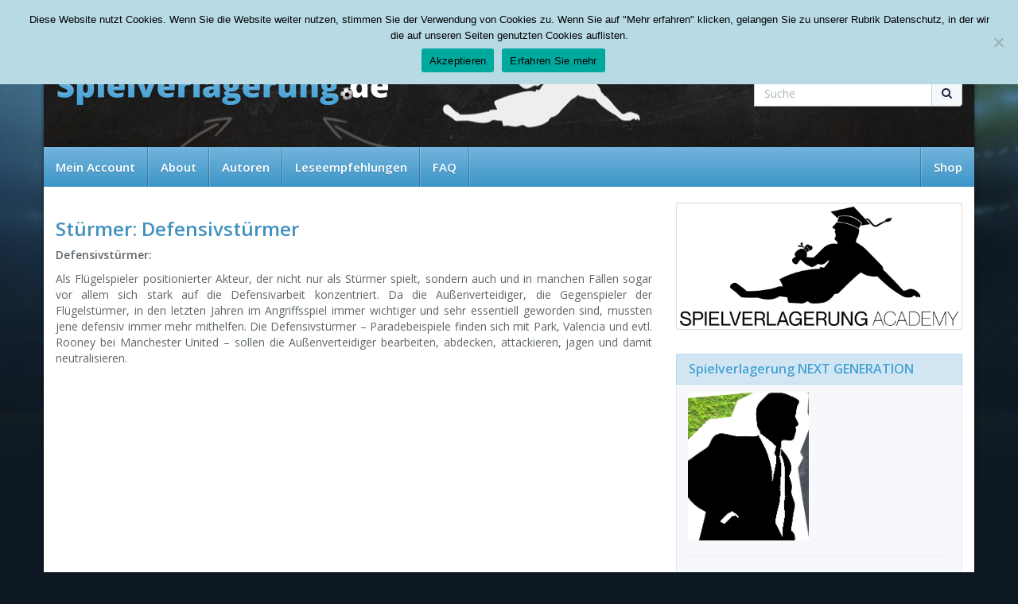

--- FILE ---
content_type: text/html; charset=UTF-8
request_url: https://spielverlagerung.de/sturmer-defensivsturmer/
body_size: 9373
content:
<!DOCTYPE html>
<html lang="de">
	<head>
		<meta charset="utf-8">
		<meta http-equiv="X-UA-Compatible" content="IE=edge,chrome=1">
		<meta name="viewport" content="width=device-width, initial-scale=1.0, maximum-scale=1.0, user-scalable=no"/>
		<title> &raquo; Stürmer: Defensivstürmer</title>
		<link rel="stylesheet" href="//fonts.googleapis.com/css?family=Open+Sans:400,600">
		<link rel="stylesheet" href="//netdna.bootstrapcdn.com/font-awesome/4.1.0/css/font-awesome.min.css">
		<link rel="stylesheet" href="//netdna.bootstrapcdn.com/bootstrap/3.1.1/css/bootstrap.min.css">
		<link rel="stylesheet" type="text/css" href="https://spielverlagerung.de/wp-content/themes/spielverlagerung.de-relaunch/style.css">
		<link rel="shortcut icon" href="https://spielverlagerung.de/wp-content/themes/spielverlagerung.de-relaunch/favicon.ico" type="image/x-icon" />
		<meta name='robots' content='max-image-preview:large' />
	<style>img:is([sizes="auto" i], [sizes^="auto," i]) { contain-intrinsic-size: 3000px 1500px }</style>
	<script type="text/javascript">
/* <![CDATA[ */
window._wpemojiSettings = {"baseUrl":"https:\/\/s.w.org\/images\/core\/emoji\/15.0.3\/72x72\/","ext":".png","svgUrl":"https:\/\/s.w.org\/images\/core\/emoji\/15.0.3\/svg\/","svgExt":".svg","source":{"concatemoji":"https:\/\/spielverlagerung.de\/wp-includes\/js\/wp-emoji-release.min.js?ver=6.7.4"}};
/*! This file is auto-generated */
!function(i,n){var o,s,e;function c(e){try{var t={supportTests:e,timestamp:(new Date).valueOf()};sessionStorage.setItem(o,JSON.stringify(t))}catch(e){}}function p(e,t,n){e.clearRect(0,0,e.canvas.width,e.canvas.height),e.fillText(t,0,0);var t=new Uint32Array(e.getImageData(0,0,e.canvas.width,e.canvas.height).data),r=(e.clearRect(0,0,e.canvas.width,e.canvas.height),e.fillText(n,0,0),new Uint32Array(e.getImageData(0,0,e.canvas.width,e.canvas.height).data));return t.every(function(e,t){return e===r[t]})}function u(e,t,n){switch(t){case"flag":return n(e,"\ud83c\udff3\ufe0f\u200d\u26a7\ufe0f","\ud83c\udff3\ufe0f\u200b\u26a7\ufe0f")?!1:!n(e,"\ud83c\uddfa\ud83c\uddf3","\ud83c\uddfa\u200b\ud83c\uddf3")&&!n(e,"\ud83c\udff4\udb40\udc67\udb40\udc62\udb40\udc65\udb40\udc6e\udb40\udc67\udb40\udc7f","\ud83c\udff4\u200b\udb40\udc67\u200b\udb40\udc62\u200b\udb40\udc65\u200b\udb40\udc6e\u200b\udb40\udc67\u200b\udb40\udc7f");case"emoji":return!n(e,"\ud83d\udc26\u200d\u2b1b","\ud83d\udc26\u200b\u2b1b")}return!1}function f(e,t,n){var r="undefined"!=typeof WorkerGlobalScope&&self instanceof WorkerGlobalScope?new OffscreenCanvas(300,150):i.createElement("canvas"),a=r.getContext("2d",{willReadFrequently:!0}),o=(a.textBaseline="top",a.font="600 32px Arial",{});return e.forEach(function(e){o[e]=t(a,e,n)}),o}function t(e){var t=i.createElement("script");t.src=e,t.defer=!0,i.head.appendChild(t)}"undefined"!=typeof Promise&&(o="wpEmojiSettingsSupports",s=["flag","emoji"],n.supports={everything:!0,everythingExceptFlag:!0},e=new Promise(function(e){i.addEventListener("DOMContentLoaded",e,{once:!0})}),new Promise(function(t){var n=function(){try{var e=JSON.parse(sessionStorage.getItem(o));if("object"==typeof e&&"number"==typeof e.timestamp&&(new Date).valueOf()<e.timestamp+604800&&"object"==typeof e.supportTests)return e.supportTests}catch(e){}return null}();if(!n){if("undefined"!=typeof Worker&&"undefined"!=typeof OffscreenCanvas&&"undefined"!=typeof URL&&URL.createObjectURL&&"undefined"!=typeof Blob)try{var e="postMessage("+f.toString()+"("+[JSON.stringify(s),u.toString(),p.toString()].join(",")+"));",r=new Blob([e],{type:"text/javascript"}),a=new Worker(URL.createObjectURL(r),{name:"wpTestEmojiSupports"});return void(a.onmessage=function(e){c(n=e.data),a.terminate(),t(n)})}catch(e){}c(n=f(s,u,p))}t(n)}).then(function(e){for(var t in e)n.supports[t]=e[t],n.supports.everything=n.supports.everything&&n.supports[t],"flag"!==t&&(n.supports.everythingExceptFlag=n.supports.everythingExceptFlag&&n.supports[t]);n.supports.everythingExceptFlag=n.supports.everythingExceptFlag&&!n.supports.flag,n.DOMReady=!1,n.readyCallback=function(){n.DOMReady=!0}}).then(function(){return e}).then(function(){var e;n.supports.everything||(n.readyCallback(),(e=n.source||{}).concatemoji?t(e.concatemoji):e.wpemoji&&e.twemoji&&(t(e.twemoji),t(e.wpemoji)))}))}((window,document),window._wpemojiSettings);
/* ]]> */
</script>
<style id='wp-emoji-styles-inline-css' type='text/css'>

	img.wp-smiley, img.emoji {
		display: inline !important;
		border: none !important;
		box-shadow: none !important;
		height: 1em !important;
		width: 1em !important;
		margin: 0 0.07em !important;
		vertical-align: -0.1em !important;
		background: none !important;
		padding: 0 !important;
	}
</style>
<link rel='stylesheet' id='wp-block-library-css' href='https://spielverlagerung.de/wp-includes/css/dist/block-library/style.min.css?ver=6.7.4' type='text/css' media='all' />
<style id='classic-theme-styles-inline-css' type='text/css'>
/*! This file is auto-generated */
.wp-block-button__link{color:#fff;background-color:#32373c;border-radius:9999px;box-shadow:none;text-decoration:none;padding:calc(.667em + 2px) calc(1.333em + 2px);font-size:1.125em}.wp-block-file__button{background:#32373c;color:#fff;text-decoration:none}
</style>
<style id='global-styles-inline-css' type='text/css'>
:root{--wp--preset--aspect-ratio--square: 1;--wp--preset--aspect-ratio--4-3: 4/3;--wp--preset--aspect-ratio--3-4: 3/4;--wp--preset--aspect-ratio--3-2: 3/2;--wp--preset--aspect-ratio--2-3: 2/3;--wp--preset--aspect-ratio--16-9: 16/9;--wp--preset--aspect-ratio--9-16: 9/16;--wp--preset--color--black: #000000;--wp--preset--color--cyan-bluish-gray: #abb8c3;--wp--preset--color--white: #ffffff;--wp--preset--color--pale-pink: #f78da7;--wp--preset--color--vivid-red: #cf2e2e;--wp--preset--color--luminous-vivid-orange: #ff6900;--wp--preset--color--luminous-vivid-amber: #fcb900;--wp--preset--color--light-green-cyan: #7bdcb5;--wp--preset--color--vivid-green-cyan: #00d084;--wp--preset--color--pale-cyan-blue: #8ed1fc;--wp--preset--color--vivid-cyan-blue: #0693e3;--wp--preset--color--vivid-purple: #9b51e0;--wp--preset--gradient--vivid-cyan-blue-to-vivid-purple: linear-gradient(135deg,rgba(6,147,227,1) 0%,rgb(155,81,224) 100%);--wp--preset--gradient--light-green-cyan-to-vivid-green-cyan: linear-gradient(135deg,rgb(122,220,180) 0%,rgb(0,208,130) 100%);--wp--preset--gradient--luminous-vivid-amber-to-luminous-vivid-orange: linear-gradient(135deg,rgba(252,185,0,1) 0%,rgba(255,105,0,1) 100%);--wp--preset--gradient--luminous-vivid-orange-to-vivid-red: linear-gradient(135deg,rgba(255,105,0,1) 0%,rgb(207,46,46) 100%);--wp--preset--gradient--very-light-gray-to-cyan-bluish-gray: linear-gradient(135deg,rgb(238,238,238) 0%,rgb(169,184,195) 100%);--wp--preset--gradient--cool-to-warm-spectrum: linear-gradient(135deg,rgb(74,234,220) 0%,rgb(151,120,209) 20%,rgb(207,42,186) 40%,rgb(238,44,130) 60%,rgb(251,105,98) 80%,rgb(254,248,76) 100%);--wp--preset--gradient--blush-light-purple: linear-gradient(135deg,rgb(255,206,236) 0%,rgb(152,150,240) 100%);--wp--preset--gradient--blush-bordeaux: linear-gradient(135deg,rgb(254,205,165) 0%,rgb(254,45,45) 50%,rgb(107,0,62) 100%);--wp--preset--gradient--luminous-dusk: linear-gradient(135deg,rgb(255,203,112) 0%,rgb(199,81,192) 50%,rgb(65,88,208) 100%);--wp--preset--gradient--pale-ocean: linear-gradient(135deg,rgb(255,245,203) 0%,rgb(182,227,212) 50%,rgb(51,167,181) 100%);--wp--preset--gradient--electric-grass: linear-gradient(135deg,rgb(202,248,128) 0%,rgb(113,206,126) 100%);--wp--preset--gradient--midnight: linear-gradient(135deg,rgb(2,3,129) 0%,rgb(40,116,252) 100%);--wp--preset--font-size--small: 13px;--wp--preset--font-size--medium: 20px;--wp--preset--font-size--large: 36px;--wp--preset--font-size--x-large: 42px;--wp--preset--spacing--20: 0.44rem;--wp--preset--spacing--30: 0.67rem;--wp--preset--spacing--40: 1rem;--wp--preset--spacing--50: 1.5rem;--wp--preset--spacing--60: 2.25rem;--wp--preset--spacing--70: 3.38rem;--wp--preset--spacing--80: 5.06rem;--wp--preset--shadow--natural: 6px 6px 9px rgba(0, 0, 0, 0.2);--wp--preset--shadow--deep: 12px 12px 50px rgba(0, 0, 0, 0.4);--wp--preset--shadow--sharp: 6px 6px 0px rgba(0, 0, 0, 0.2);--wp--preset--shadow--outlined: 6px 6px 0px -3px rgba(255, 255, 255, 1), 6px 6px rgba(0, 0, 0, 1);--wp--preset--shadow--crisp: 6px 6px 0px rgba(0, 0, 0, 1);}:where(.is-layout-flex){gap: 0.5em;}:where(.is-layout-grid){gap: 0.5em;}body .is-layout-flex{display: flex;}.is-layout-flex{flex-wrap: wrap;align-items: center;}.is-layout-flex > :is(*, div){margin: 0;}body .is-layout-grid{display: grid;}.is-layout-grid > :is(*, div){margin: 0;}:where(.wp-block-columns.is-layout-flex){gap: 2em;}:where(.wp-block-columns.is-layout-grid){gap: 2em;}:where(.wp-block-post-template.is-layout-flex){gap: 1.25em;}:where(.wp-block-post-template.is-layout-grid){gap: 1.25em;}.has-black-color{color: var(--wp--preset--color--black) !important;}.has-cyan-bluish-gray-color{color: var(--wp--preset--color--cyan-bluish-gray) !important;}.has-white-color{color: var(--wp--preset--color--white) !important;}.has-pale-pink-color{color: var(--wp--preset--color--pale-pink) !important;}.has-vivid-red-color{color: var(--wp--preset--color--vivid-red) !important;}.has-luminous-vivid-orange-color{color: var(--wp--preset--color--luminous-vivid-orange) !important;}.has-luminous-vivid-amber-color{color: var(--wp--preset--color--luminous-vivid-amber) !important;}.has-light-green-cyan-color{color: var(--wp--preset--color--light-green-cyan) !important;}.has-vivid-green-cyan-color{color: var(--wp--preset--color--vivid-green-cyan) !important;}.has-pale-cyan-blue-color{color: var(--wp--preset--color--pale-cyan-blue) !important;}.has-vivid-cyan-blue-color{color: var(--wp--preset--color--vivid-cyan-blue) !important;}.has-vivid-purple-color{color: var(--wp--preset--color--vivid-purple) !important;}.has-black-background-color{background-color: var(--wp--preset--color--black) !important;}.has-cyan-bluish-gray-background-color{background-color: var(--wp--preset--color--cyan-bluish-gray) !important;}.has-white-background-color{background-color: var(--wp--preset--color--white) !important;}.has-pale-pink-background-color{background-color: var(--wp--preset--color--pale-pink) !important;}.has-vivid-red-background-color{background-color: var(--wp--preset--color--vivid-red) !important;}.has-luminous-vivid-orange-background-color{background-color: var(--wp--preset--color--luminous-vivid-orange) !important;}.has-luminous-vivid-amber-background-color{background-color: var(--wp--preset--color--luminous-vivid-amber) !important;}.has-light-green-cyan-background-color{background-color: var(--wp--preset--color--light-green-cyan) !important;}.has-vivid-green-cyan-background-color{background-color: var(--wp--preset--color--vivid-green-cyan) !important;}.has-pale-cyan-blue-background-color{background-color: var(--wp--preset--color--pale-cyan-blue) !important;}.has-vivid-cyan-blue-background-color{background-color: var(--wp--preset--color--vivid-cyan-blue) !important;}.has-vivid-purple-background-color{background-color: var(--wp--preset--color--vivid-purple) !important;}.has-black-border-color{border-color: var(--wp--preset--color--black) !important;}.has-cyan-bluish-gray-border-color{border-color: var(--wp--preset--color--cyan-bluish-gray) !important;}.has-white-border-color{border-color: var(--wp--preset--color--white) !important;}.has-pale-pink-border-color{border-color: var(--wp--preset--color--pale-pink) !important;}.has-vivid-red-border-color{border-color: var(--wp--preset--color--vivid-red) !important;}.has-luminous-vivid-orange-border-color{border-color: var(--wp--preset--color--luminous-vivid-orange) !important;}.has-luminous-vivid-amber-border-color{border-color: var(--wp--preset--color--luminous-vivid-amber) !important;}.has-light-green-cyan-border-color{border-color: var(--wp--preset--color--light-green-cyan) !important;}.has-vivid-green-cyan-border-color{border-color: var(--wp--preset--color--vivid-green-cyan) !important;}.has-pale-cyan-blue-border-color{border-color: var(--wp--preset--color--pale-cyan-blue) !important;}.has-vivid-cyan-blue-border-color{border-color: var(--wp--preset--color--vivid-cyan-blue) !important;}.has-vivid-purple-border-color{border-color: var(--wp--preset--color--vivid-purple) !important;}.has-vivid-cyan-blue-to-vivid-purple-gradient-background{background: var(--wp--preset--gradient--vivid-cyan-blue-to-vivid-purple) !important;}.has-light-green-cyan-to-vivid-green-cyan-gradient-background{background: var(--wp--preset--gradient--light-green-cyan-to-vivid-green-cyan) !important;}.has-luminous-vivid-amber-to-luminous-vivid-orange-gradient-background{background: var(--wp--preset--gradient--luminous-vivid-amber-to-luminous-vivid-orange) !important;}.has-luminous-vivid-orange-to-vivid-red-gradient-background{background: var(--wp--preset--gradient--luminous-vivid-orange-to-vivid-red) !important;}.has-very-light-gray-to-cyan-bluish-gray-gradient-background{background: var(--wp--preset--gradient--very-light-gray-to-cyan-bluish-gray) !important;}.has-cool-to-warm-spectrum-gradient-background{background: var(--wp--preset--gradient--cool-to-warm-spectrum) !important;}.has-blush-light-purple-gradient-background{background: var(--wp--preset--gradient--blush-light-purple) !important;}.has-blush-bordeaux-gradient-background{background: var(--wp--preset--gradient--blush-bordeaux) !important;}.has-luminous-dusk-gradient-background{background: var(--wp--preset--gradient--luminous-dusk) !important;}.has-pale-ocean-gradient-background{background: var(--wp--preset--gradient--pale-ocean) !important;}.has-electric-grass-gradient-background{background: var(--wp--preset--gradient--electric-grass) !important;}.has-midnight-gradient-background{background: var(--wp--preset--gradient--midnight) !important;}.has-small-font-size{font-size: var(--wp--preset--font-size--small) !important;}.has-medium-font-size{font-size: var(--wp--preset--font-size--medium) !important;}.has-large-font-size{font-size: var(--wp--preset--font-size--large) !important;}.has-x-large-font-size{font-size: var(--wp--preset--font-size--x-large) !important;}
:where(.wp-block-post-template.is-layout-flex){gap: 1.25em;}:where(.wp-block-post-template.is-layout-grid){gap: 1.25em;}
:where(.wp-block-columns.is-layout-flex){gap: 2em;}:where(.wp-block-columns.is-layout-grid){gap: 2em;}
:root :where(.wp-block-pullquote){font-size: 1.5em;line-height: 1.6;}
</style>
<link rel='stylesheet' id='contact-form-7-css' href='https://spielverlagerung.de/wp-content/plugins/contact-form-7/includes/css/styles.css?ver=6.0.3' type='text/css' media='all' />
<link rel='stylesheet' id='cookie-notice-front-css' href='https://spielverlagerung.de/wp-content/plugins/cookie-notice/css/front.min.css?ver=2.5.5' type='text/css' media='all' />
<link rel='stylesheet' id='arpw-style-css' href='https://spielverlagerung.de/wp-content/plugins/advanced-random-posts-widget/assets/css/arpw-frontend.css?ver=6.7.4' type='text/css' media='all' />
<link rel='stylesheet' id='tablepress-default-css' href='https://spielverlagerung.de/wp-content/plugins/tablepress/css/build/default.css?ver=3.0.2' type='text/css' media='all' />
<script type="text/javascript" id="cookie-notice-front-js-before">
/* <![CDATA[ */
var cnArgs = {"ajaxUrl":"https:\/\/spielverlagerung.de\/wp-admin\/admin-ajax.php","nonce":"912224af08","hideEffect":"fade","position":"top","onScroll":false,"onScrollOffset":100,"onClick":false,"cookieName":"cookie_notice_accepted","cookieTime":2592000,"cookieTimeRejected":2592000,"globalCookie":false,"redirection":false,"cache":false,"revokeCookies":false,"revokeCookiesOpt":"automatic"};
/* ]]> */
</script>
<script type="text/javascript" src="https://spielverlagerung.de/wp-content/plugins/cookie-notice/js/front.min.js?ver=2.5.5" id="cookie-notice-front-js"></script>
<link rel="https://api.w.org/" href="https://spielverlagerung.de/wp-json/" /><link rel="alternate" title="JSON" type="application/json" href="https://spielverlagerung.de/wp-json/wp/v2/pages/573" /><link rel="EditURI" type="application/rsd+xml" title="RSD" href="https://spielverlagerung.de/xmlrpc.php?rsd" />
<meta name="generator" content="WordPress 6.7.4" />
<link rel="canonical" href="https://spielverlagerung.de/sturmer-defensivsturmer/" />
<link rel='shortlink' href='https://spielverlagerung.de/?p=573' />
<link rel="alternate" title="oEmbed (JSON)" type="application/json+oembed" href="https://spielverlagerung.de/wp-json/oembed/1.0/embed?url=https%3A%2F%2Fspielverlagerung.de%2Fsturmer-defensivsturmer%2F" />
<link rel="alternate" title="oEmbed (XML)" type="text/xml+oembed" href="https://spielverlagerung.de/wp-json/oembed/1.0/embed?url=https%3A%2F%2Fspielverlagerung.de%2Fsturmer-defensivsturmer%2F&#038;format=xml" />

<!-- Dynamic Widgets by QURL loaded - http://www.dynamic-widgets.com //-->
	</head>
	<body class="page-template-default page page-id-573 cookies-not-set">
					<div class="container" id="bnr">
				 			</div>
		
		<a href="#" id="totop"><i class="fa fa-arrow-circle-up"></i></a>

		<div id="wrapper">
			<div class="container">
				<div class="row" id="topbar">
					<div class="col-sm-3">
						<p>Thursday, 01.01.2026</p>
					</div>
					<div class="col-sm-9">
						<ul id="menu-topbar" class="list-inline pull-right"><li id="menu-item-27983" class="menu-item menu-item-type-post_type menu-item-object-page"><a href="https://spielverlagerung.de/my-account/">Mein Account</a></li>
<li id="menu-item-60" class="menu-item menu-item-type-post_type menu-item-object-page"><a href="https://spielverlagerung.de/about/">About</a></li>
<li id="menu-item-709" class="menu-item menu-item-type-post_type menu-item-object-page"><a href="https://spielverlagerung.de/autoren/">Autoren</a></li>
<li id="menu-item-4519" class="menu-item menu-item-type-post_type menu-item-object-page"><a href="https://spielverlagerung.de/leseempfehlungen/">Leseempfehlungen</a></li>
<li id="menu-item-1566" class="menu-item menu-item-type-post_type menu-item-object-page"><a href="https://spielverlagerung.de/faq/">FAQ</a></li>
</ul>					</div>
				</div>
				<header class="row" id="header">
					<div class="col-md-9 col-sm-8">
						<a href="https://spielverlagerung.de" title="zur Startseite" class="brand">
							<img src="https://spielverlagerung.de/wp-content/themes/spielverlagerung.de-relaunch/_/img/logo.png" width="420" height="45" alt="Spielverlagerung.de Logo" />
						</a>
					</div>
<div class="col-md-3 col-sm-4">
													
												<ul class="list-inline pull-right header-social hidden-xs">
							<li><a href=" https://www.facebook.com/Spielverlagerung"><i class="fa fa-facebook"></i></a></li>
							<li><a href="  https://twitter.com/spielvrlagerung"><i class="fa fa-twitter"></i></a></li>
							<li><a href="https://spielverlagerung.de/rss/"><i class="fa fa-rss"></i></a></li>
							<li><a href="  https://spielverlagerung.de/category/podcast/feed/"><i class="fa fa-microphone"></i></a></li>
						</ul>
						<form role="search" action="https://spielverlagerung.de" class="pull-right hidden-xs">
							<div class="input-group">
								<input type="text" name="s" id="s" placeholder="Suche" class="form-control" />
								<div class="input-group-btn">
									<button type="submit" class="btn btn-default"><i class="fa fa-search"></i></button>
								</div>
							</div>
						</form>
					</div>
				</header>

				
				<nav class="row" id="navigation">
					<div class="navbar" role="navigation">
						<div class="navbar-header">
							<button type="button" class="navbar-toggle" data-toggle="collapse" data-target=".navbar-collapse">
								<span class="sr-only">Toggle navigation</span>
								<span class="icon-bar"></span>
								<span class="icon-bar"></span>
								<span class="icon-bar"></span>
							</button>
							<a class="navbar-brand visible-xs" href="#">Navigation</a>
						</div>
						<div class="navbar-collapse collapse">
							<ul id="menu-topbar-1" class="nav navbar-nav multi-level"><li id="menu-item-27983" class="menu-item menu-item-type-post_type menu-item-object-page"><a href="https://spielverlagerung.de/my-account/">Mein Account</a></li>
<li id="menu-item-60" class="menu-item menu-item-type-post_type menu-item-object-page"><a href="https://spielverlagerung.de/about/">About</a></li>
<li id="menu-item-709" class="menu-item menu-item-type-post_type menu-item-object-page"><a href="https://spielverlagerung.de/autoren/">Autoren</a></li>
<li id="menu-item-4519" class="menu-item menu-item-type-post_type menu-item-object-page"><a href="https://spielverlagerung.de/leseempfehlungen/">Leseempfehlungen</a></li>
<li id="menu-item-1566" class="menu-item menu-item-type-post_type menu-item-object-page"><a href="https://spielverlagerung.de/faq/">FAQ</a></li>
</ul>
							<ul id="menu-shop" class="nav navbar-nav navbar-right"><li id="menu-item-27393" class="menu-item menu-item-type-custom menu-item-object-custom"><a href="/unser-shop/">Shop</a></li>
</ul>						</div>
					</div>
				</nav>
		
		<section class="row" id="content-wrapper">
			<div class="col-md-8" id="content">
					
					<h1 class="site-title">Stürmer: Defensivstürmer</h1>
					<p><strong>Defensivstürmer:</strong></p>
<p>Als Flügelspieler positionierter Akteur, der nicht nur als Stürmer spielt, sondern auch und in manchen Fällen sogar vor allem sich stark auf die Defensivarbeit konzentriert. Da die Außenverteidiger, die Gegenspieler der Flügelstürmer, in den letzten Jahren im Angriffsspiel immer wichtiger und sehr essentiell geworden sind, mussten jene defensiv immer mehr mithelfen. Die Defensivstürmer – Paradebeispiele finden sich mit Park, Valencia und evtl. Rooney bei Manchester United – sollen die Außenverteidiger bearbeiten, abdecken, attackieren, jagen und damit neutralisieren.</p>
							</div>
			<div class="col-md-4" id="sidebar">
				<aside id="block-2" class="widget widget_block widget_media_image"><div class="wp-block-image">
<figure class="aligncenter size-large is-resized"><a href="https://spielverlagerung.de/sv-academy/"><img loading="lazy" decoding="async" width="1024" height="440" src="https://spielverlagerung.de/wp-content/uploads/2022/06/Asset-5@3000x-1024x440.png" alt="" class="wp-image-50198" style="width:600px;height:auto" srcset="https://spielverlagerung.de/wp-content/uploads/2022/06/Asset-5@3000x-1024x440.png 1024w, https://spielverlagerung.de/wp-content/uploads/2022/06/Asset-5@3000x-300x129.png 300w, https://spielverlagerung.de/wp-content/uploads/2022/06/Asset-5@3000x-768x330.png 768w, https://spielverlagerung.de/wp-content/uploads/2022/06/Asset-5@3000x-1536x659.png 1536w, https://spielverlagerung.de/wp-content/uploads/2022/06/Asset-5@3000x-2048x879.png 2048w, https://spielverlagerung.de/wp-content/uploads/2022/06/Asset-5@3000x-419x180.png 419w, https://spielverlagerung.de/wp-content/uploads/2022/06/Asset-5@3000x-210x90.png 210w, https://spielverlagerung.de/wp-content/uploads/2022/06/Asset-5@3000x-170x73.png 170w, https://spielverlagerung.de/wp-content/uploads/2022/06/Asset-5@3000x-284x122.png 284w" sizes="auto, (max-width: 1024px) 100vw, 1024px" /></a></figure></div></aside><aside id="custom_html-3" class="widget_text widget widget_custom_html"><p class="h1">Spielverlagerung NEXT GENERATION</p><div class="textwidget custom-html-widget"><a href="https://spielverlagerung.de/author/svng/"><img src="https://spielverlagerung.de/wp-content/uploads/2013/09/SVdude.jpg" height="186" width="152"></a>


<hr>

<b>Wir rebooten Spielverlagerung. Unter der "Next Generation" veröffentlichen unsere neuen Autoren, Analysten und Trainer ihren Output. </b> Einige von ihnen haben bereits Erfahrungen gesammelt, andere machen ihre ersten Schritte beim Erstellen von Artikeln. Nicht alle Beiträge werden schon ausgereift sein, aber zur Weiterentwicklung ihrer Verfasser finden wir es sehr wichtig, dass auch sie öffentlich verfügbar sind, um den Austausch und die Diskussion zu ermöglichen, die die Autoren weiterbringen. Daher möchten wir dafür werben, die Texte der "Next Generation" als Entwicklungsprojekt zu verstehen und am Prozessgedanken zu messen. Einige Artikel sind bereits auf dem Level, auf der Startseite von Spielverlagerung erscheinen zu können. <b> » <a href="https://spielverlagerung.de/author/svng/">Hier geht es zur Gesamtübersicht sämtlicher Beiträge der "Next Generation".</a> </b>Die Autoren und Analysten freuen sich auf konstruktives Feedback.</div></aside><aside id="arpw-widget-2" class="widget arpw-widget-random"><p class="h1">Aus dem Archiv</p><br />
<i>Warum nicht mal einen Artikel aus unserem Archiv lesen? Heute im Angebot:</i>
<br /><div class="arpw-random-post "><ul class="arpw-ul"><li class="arpw-li arpw-clearfix"><a href="https://spielverlagerung.de/2012/09/11/kurz-ausgefuhrt-das-duo-kroos-khedira/"  rel="bookmark"><img width="150" height="150" src="https://spielverlagerung.de/wp-content/uploads/2012/05/DFB-Logo-150x150.png" class="arpw-thumbnail aligncenter wp-post-image" alt="Kurz ausgeführt: Das Duo Kroos-Khedira" decoding="async" loading="lazy" srcset="https://spielverlagerung.de/wp-content/uploads/2012/05/DFB-Logo-150x150.png 150w, https://spielverlagerung.de/wp-content/uploads/2012/05/DFB-Logo-32x32.png 32w" sizes="auto, (max-width: 150px) 100vw, 150px" /></a><a class="arpw-title" href="https://spielverlagerung.de/2012/09/11/kurz-ausgefuhrt-das-duo-kroos-khedira/" rel="bookmark">Kurz ausgeführt: Das Duo Kroos-Khedira</a><div class="arpw-summary">Vor dem Klassiker in Österreich stellt sich die Frage: Wer spielt neben Khedira? Auch wenn es noch nicht sicher ist, dürfte Toni Kroos die besten Chancen haben. Ein kurzer Blick auf das K&amp;K-Duo.</div></li></ul></div><!-- Generated by https://wordpress.org/plugins/advanced-random-posts-widget/ --></aside><aside id="sv_last_comments-2" class="widget panel-last-comments"><p class="h1">Die neuesten Kommentare</p>			
			<div class="panel-body">
											<div class="comment comment- media">
	  							<div class="media-body">
	  								<a href="https://spielverlagerung.de/2025/02/20/weisswurscht-bei-die-fische-mh/">Weißwurscht bei die Fische &#8211; MH</a>
		    						<p>
		    							<a href="https://spielverlagerung.de/2025/02/20/weisswurscht-bei-die-fische-mh/#comment-664697">Koom</a>: 
		    							Die Kommentarfunktion ist kaputt.									</p>
	  							</div>
							</div>
														<div class="comment comment- media">
	  							<div class="media-body">
	  								<a href="https://spielverlagerung.de/2025/01/18/dortmund-oeffnet-ambivalent-den-zwischenlinienraum-mx/">Dortmund öffnet ambivalent den Zwischenlinienraum &#8211; MX</a>
		    						<p>
		    							<a href="https://spielverlagerung.de/2025/01/18/dortmund-oeffnet-ambivalent-den-zwischenlinienraum-mx/#comment-661985">tobit</a>: 
		    							Brandt ist seit Jahren überspielt, weil ohne ihn eben gar nichts geht. Erst als Balancierer von Bellingh...									</p>
	  							</div>
							</div>
														<div class="comment comment- media">
	  							<div class="media-body">
	  								<a href="https://spielverlagerung.de/2024/12/15/bo-henrikisiert-die-bayern-mx/">Bo henrikisiert die Bayern &#8211; MX</a>
		    						<p>
		    							<a href="https://spielverlagerung.de/2024/12/15/bo-henrikisiert-die-bayern-mx/#comment-661612">AG</a>: 
		    							Ja, mein Eindruck war auch immer, dass er Risiko in Kauf nimmt, um vorne mehr Tore zu schießen. Ob man d...									</p>
	  							</div>
							</div>
														<div class="comment comment- media">
	  							<div class="media-body">
	  								<a href="https://spielverlagerung.de/2024/12/01/extra-der-spielverlagerung-de-adventskalender-2024/">Extra: Der spielverlagerung.de-Adventskalender 2024</a>
		    						<p>
		    							<a href="https://spielverlagerung.de/2024/12/01/extra-der-spielverlagerung-de-adventskalender-2024/#comment-660332">AG</a>: 
		    							Ein frohes neues Jahr an alle und ein großer Dank für den ersten vollständigen Adventskalender seit la...									</p>
	  							</div>
							</div>
														<div class="comment comment- media">
	  							<div class="media-body">
	  								<a href="https://spielverlagerung.de/2024/12/20/tuerchen-20-aston-villas-aufbauspiel/">Türchen 20: Aston Villas Aufbauspiel</a>
		    						<p>
		    							<a href="https://spielverlagerung.de/2024/12/20/tuerchen-20-aston-villas-aufbauspiel/#comment-660331">AG</a>: 
		    							Danke für die vielen Artikel! Aston Villa ist zu Hause echt stark, aber auswärts sieht das wie im Artik...									</p>
	  							</div>
							</div>
										</div>

		</aside>			</div>
		</section>
	</div>
		

	</div>
		<footer id="footer">
			<div class="container">
				<div class="row">
					<div class="col-sm-6">
						<p>Copyright 2026 - Spielverlagerung.de</p>
					</div>
					<div class="col-sm-6">
						<ul class="list-inline pull-right">
							<li><a href="https://spielverlagerung.de/kontakt/">Kontakt</a></li>
							<li>&middot;</li>
							<li><a href="https://spielverlagerung.de/terms/">AGBs</a></li>
							<li>&middot;</li>
							<li><a href="https://spielverlagerung.de/datenschutz/">Datenschutz</a></li>
							<li>&middot;</li>
							<li><a href="https://spielverlagerung.de/impressum/">Impressum</a></li>
						</ul>
					</div>
				</div>
			</div>
		</footer>
		
		<!-- Matomo --><script type="text/javascript">
var _paq = window._paq = window._paq || [];
_paq.push(['trackPageView']);_paq.push(['enableLinkTracking']);_paq.push(['alwaysUseSendBeacon']);_paq.push(['setTrackerUrl', "\/\/spielverlagerung.de\/wp-content\/plugins\/matomo\/app\/matomo.php"]);_paq.push(['setSiteId', '1']);var d=document, g=d.createElement('script'), s=d.getElementsByTagName('script')[0];
g.type='text/javascript'; g.async=true; g.src="\/\/spielverlagerung.de\/wp-content\/uploads\/matomo\/matomo.js"; s.parentNode.insertBefore(g,s);
</script>
<!-- End Matomo Code --><script type="text/javascript" src="https://spielverlagerung.de/wp-includes/js/dist/hooks.min.js?ver=4d63a3d491d11ffd8ac6" id="wp-hooks-js"></script>
<script type="text/javascript" src="https://spielverlagerung.de/wp-includes/js/dist/i18n.min.js?ver=5e580eb46a90c2b997e6" id="wp-i18n-js"></script>
<script type="text/javascript" id="wp-i18n-js-after">
/* <![CDATA[ */
wp.i18n.setLocaleData( { 'text direction\u0004ltr': [ 'ltr' ] } );
/* ]]> */
</script>
<script type="text/javascript" src="https://spielverlagerung.de/wp-content/plugins/contact-form-7/includes/swv/js/index.js?ver=6.0.3" id="swv-js"></script>
<script type="text/javascript" id="contact-form-7-js-translations">
/* <![CDATA[ */
( function( domain, translations ) {
	var localeData = translations.locale_data[ domain ] || translations.locale_data.messages;
	localeData[""].domain = domain;
	wp.i18n.setLocaleData( localeData, domain );
} )( "contact-form-7", {"translation-revision-date":"2025-02-03 17:24:24+0000","generator":"GlotPress\/4.0.1","domain":"messages","locale_data":{"messages":{"":{"domain":"messages","plural-forms":"nplurals=2; plural=n != 1;","lang":"de"},"This contact form is placed in the wrong place.":["Dieses Kontaktformular wurde an der falschen Stelle platziert."],"Error:":["Fehler:"]}},"comment":{"reference":"includes\/js\/index.js"}} );
/* ]]> */
</script>
<script type="text/javascript" id="contact-form-7-js-before">
/* <![CDATA[ */
var wpcf7 = {
    "api": {
        "root": "https:\/\/spielverlagerung.de\/wp-json\/",
        "namespace": "contact-form-7\/v1"
    }
};
/* ]]> */
</script>
<script type="text/javascript" src="https://spielverlagerung.de/wp-content/plugins/contact-form-7/includes/js/index.js?ver=6.0.3" id="contact-form-7-js"></script>
<script type="text/javascript" src="https://spielverlagerung.de/wp-includes/js/comment-reply.min.js?ver=6.7.4" id="comment-reply-js" async="async" data-wp-strategy="async"></script>

		<!-- Cookie Notice plugin v2.5.5 by Hu-manity.co https://hu-manity.co/ -->
		<div id="cookie-notice" role="dialog" class="cookie-notice-hidden cookie-revoke-hidden cn-position-top" aria-label="Cookie Notice" style="background-color: rgba(183,218,229,1);"><div class="cookie-notice-container" style="color: #020202"><span id="cn-notice-text" class="cn-text-container">Diese Website nutzt Cookies. Wenn Sie die Website weiter nutzen, stimmen Sie der Verwendung von Cookies zu. Wenn Sie auf "Mehr erfahren" klicken, gelangen Sie zu unserer Rubrik Datenschutz, in der wir die auf unseren Seiten genutzten Cookies auflisten. </span><span id="cn-notice-buttons" class="cn-buttons-container"><a href="#" id="cn-accept-cookie" data-cookie-set="accept" class="cn-set-cookie cn-button" aria-label="Akzeptieren" style="background-color: #00a99d">Akzeptieren</a><a href="https://spielverlagerung.de/datenschutz/" target="_blank" id="cn-more-info" class="cn-more-info cn-button" aria-label="Erfahren Sie mehr" style="background-color: #00a99d">Erfahren Sie mehr</a></span><span id="cn-close-notice" data-cookie-set="accept" class="cn-close-icon" title=""></span></div>
			
		</div>
		<!-- / Cookie Notice plugin -->	
		<script src="//netdna.bootstrapcdn.com/bootstrap/3.1.1/js/bootstrap.min.js"></script>
		<script src="https://spielverlagerung.de/wp-content/themes/spielverlagerung.de-relaunch/_/js/scripts.js"></script>
		<!--[if lt IE 9]>
			<script src="//cdnjs.cloudflare.com/ajax/libs/html5shiv/3.7/html5shiv.min.js"></script>
			<script src="//cdnjs.cloudflare.com/ajax/libs/respond.js/1.4.2/respond.min.js"></script>
		<![endif]-->
		
		<script type="text/javascript">
			var myurl = document.URL;
			var mysearch = myurl.search('#comment');
			console.log(mysearch);
			if(mysearch != "-1") {
				jQuery('#comments .collapse').collapse();
				jQuery('#comments .caption .h1 a').find('.fa').toggleClass('fa-chevron-down fa-chevron-up'); 
	  			jQuery('#comments .caption .h1 a').find('.txt').html(jQuery('#comments .caption .h1 a').find('.txt').text() == 'Alle ausblenden' ? 'Alle anzeigen' : 'Alle ausblenden');
			}
		</script>

<!-- Kommentar: Football Collective Code -->	
<script>
window.__thefc_config = {
    "dataUrl": "https://fbcollective.com/data",
    "widgetBase": "https://fbcollective.com/widget",
    "apiKey": "7fa306d5-23b4-4add-b27a-08e79131a2d9"
};

(function d(){
"use strict";
var a=window.__thefc_config,b=document.createElement("script");b.src=a.widgetBase+"/widget.js",b.async=!0,document.head.appendChild(b)})();
</script>

	</body>
</html>

--- FILE ---
content_type: text/css
request_url: https://spielverlagerung.de/wp-content/themes/spielverlagerung.de-relaunch/style.css
body_size: 5540
content:
/*   
Theme Name: Spielverlagerung
Theme URI: https://www.spielverlagerung.de	
Description: some Template for spielverlagerung.de
Author: endcore Medienagentur
Author URI: http://endcore.com
Version: 1.0
*/

/*
 * BODY, TYPO, STUFF 
 */
body {background: url('_/img/bg.jpg') no-repeat center top #0E1823; font-family: 'Open Sans', sans-serif; color:#5d666c; }
* {filter: none !important; outline: none !important; }
::selection { color: #eee; background: #4091c0; }
::-moz-selection { color: #eee; background: #4091c0; }
h1, h2, h3, h4, h5, h6, .h1, .h2, .h3, .h4, .h5, .h6 { font-weight:600; color:#4091c0; }
h1, .h1 { font-size:24px; }
h2, .h2 { font-size:20px; }
h3, .h3 { font-size:18px; }
h4, .h4, h5, .h5, h6, .h6 { font-size:16px; }
a { color:#4091c0; }
a:hover, a:focus { color:#4091c0; }
b, strong { font-weight:600; }
.btn-blue { background-color: #43a0d5; color: #fff; }
.btn-blue:hover, .btn-blue:focus, .btn-blue:active, .btn-blue.active, .open .dropdown-toggle.btn-blue { background-color: #3580aa; color: #fff; }
.alignleft { float: left; margin:0 15px 10px 0; }
.aligncenter { display: block; margin: 0 auto 10px auto!important; }
.alignright { float: right; margin:0 0 10px 15px!important; }
.alignnone { float: none; display:block; margin:0 0 10px 0; }
.elastic-video {position: relative;padding-bottom: 55%;padding-top: 15px;height: 0;overflow: hidden;}
.elastic-video iframe {position: absolute;top: 0;left: 0;width: 100%;height: 100%;}
#bnr img { margin:20px auto}
#wrapper .container { background:#fff; box-shadow:0 0 5px rgba(0,0,0,0.5); }
#totop{position:fixed;top:0px;right:10px;font-size:30px;opacity:0.8;display:none;z-index:99999}
.wp-caption{background-color: #EEE;border: 1px solid #DDD;padding: 5px 0;text-align: center;margin: 0px 10px 1.5em;height: auto;}
.wp-caption .wp-caption-text{margin-top:5px;font-size:12px;}
img[class*="wp-image-"], .wp-caption { background: #fff;  border: 1px solid #ddd;  border-radius: 4px;  max-width: 100%;  padding: 4px; }
.wp-caption > a > img[class*="wp-image-"] { background:none !important; border:0 !important; border-radius:0 !important; padding:0 !important;height:auto; }

/*
 * TOPBAR
 */
#topbar { color:#999; background:#000; font-size:12px; line-height:20px; padding:10px 0; }
#topbar p, #topbar ul { margin:0; }
#topbar a { color:#CCC; }
#topbar a:hover, #topbar a:focus { color:#aaa; }

/*
 * HEADER
 */
#header { background: url('_/img/hbg.jpg') no-repeat center center #494949; min-height:145px; }
#header .brushsports{text-align:right;}
#header .brushsports span{font-size:12px;color:#bbb;}
#header .brushsports img{opacity:0.7;}
#header .brushsports img:hover, #header .brushsports img:focus{opacity:1;}
#header .brand { display:inline-block; margin-top:50px; }
#bnr{text-align:center;}
@media (max-width: 767px) {
	#header { text-align:center; }
}
@media (max-width: 420px) {
	#header .brand { max-width:300px; }
	#header .brand img { max-width:300px; }
}
#header .header-social { margin:20px 0 10px 0;}
#header .header-social li { padding:0; margin-left:10px; }
#header .header-social a .fa { background:#000; color:#fff; width:30px; height:30px; line-height:30px; text-align:center; font-size:22px; opacity:0.7;}
#header .header-social a:hover .fa, #header .header-social a:focus .fa { opacity:1; }
#header .header-social a .fa.fa-facebook { background:#3b5998; }
#header .header-social a .fa.fa-twitter { background:#00aced; }
#header .header-social a .fa.fa-rss { background:#ff6600 ; }
#header .header-social a .fa.fa-microphone { background:#7335c7; }
#header .btn { background:#F5F8FB; color:#1f2245;}
#header .btn:hover, #header .btn:focus, #header .btn:active { background:#787a8f; color:#fff; border-color:#787a8f; ; }
.brushsports-mobile{text-align:center;background:#262626;padding:8px 0;}
.brushsports-mobile a{display:block;}

/*
 * NAVIGATION
 */
#navigation .navbar { border-radius:0; border:0; margin-bottom:0; }
#navigation .navbar { background: #73b4dc; background: url([data-uri]); background: -moz-linear-gradient(top, #73b4dc 0px, #3c96c8 50px); background: -webkit-gradient(linear, left top, left bottom, color-stop(0px,#73b4dc), color-stop(50px,#3c96c8)); background: -webkit-linear-gradient(top, #73b4dc 0px,#3c96c8 50px); background: -o-linear-gradient(top, #73b4dc 0px,#3c96c8 50px); background: -ms-linear-gradient(top, #73b4dc 0px,#3c96c8 50px); background: linear-gradient(to bottom, #73b4dc 0px,#3c96c8 50px); filter: progid:DXImageTransform.Microsoft.gradient( startColorstr='#73b4dc', endColorstr='#3c96c8',GradientType=0 ); }
@media (min-width: 768px) {
	#navigation .navbar .navbar-nav { border-right:1px solid rgba(255,255,255,0.2); }
	#navigation .navbar .navbar-nav.navbar-right { border-left:1px solid rgba(0,0,0,0.25); border-right:0; }
	#navigation .navbar .navbar-nav > li { border-left:1px solid rgba(255,255,255,0.2); border-right:1px solid rgba(0,0,0,0.25); }
	#navigation .navbar .navbar-nav > li:first-of-type { border-left:0; }
	#navigation .navbar .navbar-nav.navbar-right > li:first-of-type { border-left:1px solid rgba(255,255,255,0.2); }
	#navigation .navbar .navbar-nav.navbar-right > li:last-of-type { border-right:none; }
}

#navigation .navbar .navbar-nav > li > a:not([href]) { cursor:default }
#navigation .navbar .navbar-nav > li > a { color: #fff; text-shadow:0 1px 0 rgba(0,0,0,0.2); font-weight:600; font-size:15px; }
#navigation .navbar .navbar-nav > li > a:hover,
#navigation .navbar .navbar-nav > li > a:focus,
#navigation .navbar .navbar-nav > .active > a, 
#navigation .navbar .navbar-nav > .active > a:hover, 
#navigation .navbar .navbar-nav > .active > a:focus,
#navigation .navbar .navbar-nav > .open > a, 
#navigation .navbar .navbar-nav > .open > a:hover, 
#navigation .navbar .navbar-nav > .open > a:focus,
#navigation .navbar .navbar-nav > li:hover > a.dropdown-toggle,
#navigation .navbar .navbar-nav > li:focus > a.dropdown-toggle { color: #fff; background-color: rgba(0,0,0,0.05); }
@media (min-width: 768px) {
	.dropdown-menu {   border: 0px solid #eee;   border-radius: 0;   min-width: 200px;   padding: 0; }
	.dropdown-menu > li > a { color:#43a0d5; line-height:30px; border-bottom:1px solid #eee; font-weight:600; font-size:13px; }
	.dropdown-menu > li > a:hover, .dropdown-menu > li > a:focus { background:#43a0d5; color:#fff;}
}
#navigation .navbar .navbar-brand { color: rgba(255,255,255,0.4); }
#navigation .navbar .navbar-brand:hover,
#navigation .navbar .navbar-brand:focus { color: rgba(255,255,255,0.6); }
#navigation .navbar .navbar-toggle { border-color: rgba(255,255,255,0.4); }
#navigation .navbar .navbar-toggle:hover,
#navigation .navbar .navbar-toggle:focus { border-color: rgba(255,255,255,0.6); background-color: none; }
#navigation .navbar .navbar-toggle .icon-bar { background-color: rgba(255,255,255,0.4); }
#navigation .navbar .navbar-toggle:hover .icon-bar,
#navigation .navbar .navbar-toggle:focus .icon-bar { background-color: rgba(255,255,255,0.6); }
@media (max-width: 767px) {
	#navigation .navbar .navbar-nav .open .dropdown-menu { padding:0; background: #398EBE; }
	#navigation .navbar .navbar-nav .open .dropdown-menu > li > a { color: #fff; opacity:0.7}
	#navigation .navbar .navbar-nav .open .dropdown-menu > li > a:hover,
	#navigation .navbar .navbar-nav .open .dropdown-menu > li > a:focus { opacity:1; background-color: rgba(0,0,0,0.05); }
}
@media (min-width: 768px) {
	#navigation .navbar-collapse { padding-left:0; padding-right:0; }
	#navigation .navbar-nav.navbar-right:last-child { margin-right:0; }
	#navigation .navbar .navbar-nav > li.dropdown:hover > ul.dropdown-menu { display: block; }
	#navigation .menu-item-has-children:hover > ul.dropdown-menu, #navigation .dropdown-submenu:hover > .dropdown-menu { display: block; }
}

/*
 * CONTENT
 */
#content-wrapper { padding:20px 0 30px 0; }
#carousel { border: 1px solid #d7e5ed; }
.carousel { background:#F5F8FB;}
.carousel-inner { min-height:210px; }
#carousel .item { color:#152342; background-color:#f5f8fb; padding:15px; text-align:justify}
#carousel .item .col-md-4 img{margin:0 auto;}
#carousel h2 { margin-top:0; }
#carousel .controls{ overflow-x: auto; overflow-y: hidden; padding:0; margin:0; white-space: nowrap; text-align: center; position: relative; background:#d7e5ed; }
#carousel .controls li { display: table-cell; width: 1%; max-width:72px; }
#carousel .controls li a { border-top:1px solid #d7e5ed; }
#carousel .controls li a:hover, #carousel .controls li a:focus { background:#c2d4df; border-top:3px solid #c2d4df; }
#carousel .controls li.active a { background-color:#c2d4df; border-top:3px solid #43a0d5; }
#carousel .controls a small { overflow:hidden; display:block; margin-top:5px; font-weight:600; }

/*
 * ARTIKEL ÜBERSICHT
 */
.posts article{text-align:justify;margin-bottom:30px;}
.posts h2 a { color:#1f2245; }
.posts h2 a:focus, .posts h2 a:hover { color:#43a0d5; text-decoration:none; }
.posts .post-meta { color:#787a8f; font-size:12px;}
.wp_rp_wrap{margin:30px 0;}
.wp_rp_wrap ul li{padding-bottom:10px;}
.wp_rp_wrap ul li:last-of-type{padding-bottom:0;}
.wp_rp_wrap .wp_rp_footer{display:none;}
.post-author .h3 { margin-top:0; color:#eee;  }
.pagination > li > a {color:#787a8f;border-radius:0!important;}
.pagination > li > a:hover, .pagination > li > a:focus {background:#F5F8FB; color:#43a0d5; }
.pagination > li.active > a, .pagination > li.active > a:hover, .pagination > li.active > a:focus {background:#43a0d5;border:1px solid #43a0d5;}.post-author { color:#999; background:#333; padding:10px; }
#comments .h1 a { background: #d1e5f2; display:block; margin: 20px 0 0 0; font-size: 19px; color: #43a0d5; padding: 12px 15px; border: 1px solid #bcd9e9; text-shadow: 0 1px 0 rgba(255,255,255,0.5); }
#comments .h1 a:hover, #comments .h1 a:focus { color:#fff; text-decoration:none; background:#43a0d5; text-shadow:none; border-color:#43a0d5;}
.single .post .vereine{margin-left:30px!important;}

/*
 * ARTIKEL DETAIL
 */
.single .post{text-align:justify;}
#comments{font-size:12px!important;}
#comments .collapse div[id^="comment-"]  div[id^="comment-"] { padding-left:20px; border-left:1px dotted #bbbcc7; }
#comments div[id^="comment-"].depth-1{border-left:0;padding-left:0;}
#comments .media-heading { background:#D1E5F2; padding:7px; color:#1f2245; font-weight:600; border-bottom:1px solid #BCD9E9; }
#comments .media-heading small { color:#787a8f; font-weight:400; font-size:10px; line-height:20px; }
#comments .media-body{margin-bottom:15px;} 
#comments .comment-reply-link { color:#787a8f; float:right; font-size:12px; background:#F5F8FB; padding:5px; border-radius:3px;}
#comments .h1 a span { color:rgba(67,160,213,0.5); font-size:14px; line-height:20px}
#comments .h1 a:hover span, #comments .h1 a span:focus { color:rgba(255,255,255,0.5); }
/*
 * SEITEN
 */
.page #content p{text-align:justify;}

/*
 * SIDEBAR
 */
@media (max-width: 767px) {
	#sidebar { margin-top:30px;}
}
 
#sidebar .widget { background:#f6f8fc; box-shadow:0 0 0 1px #e3e9f5 inset; margin-bottom:30px; color:#1f2245; padding:0;}
#sidebar .widget .h1 { background:#d1e5f2; margin:0; font-size:16px; color:#43a0d5; padding:10px 15px; border:1px solid #bcd9e9; text-shadow:0 1px 0 rgba(255,255,255,0.5); }
#sidebar .widget .textwidget { padding:10px 15px;}
#sidebar .widget p:last-child, #sidebar .widget ul:last-child, #sidebar .widget ol:last-child { margin-bottom: 0; }
#sidebar .widget ul { list-style:none; padding:0; }
#sidebar .widget:not('.woocommerce') ul li a { border-bottom:1px solid #e3e9f5; display:block; padding:5px 15px;}
#sidebar .widget:not('.woocommerce') ul li a:hover, #sidebar .widget ul li a:focus { background:#43a0d5; text-decoration:none; color:#fff;}
#sidebar .widget p { color:#787a8f; }
#sidebar .widget a {color:#1f2245; font-weight:600;}
#sidebar .widget a:focus, a:hover { color:#43a0d5; }
#sidebar .widget.woocommerce .hide_cart_widget_if_empty{padding:15px;}
#sidebar .AdWidget_HTMLWidget{padding:20px 0;}
#sidebar .bbp_widget_login form{padding:0 15px 10px 15px;}
#sidebar .bbp_widget_login form label{width:130px!important;}
#sidebar .bbp_widget_login .bbp-login-links a{font-size:12px!important;}
#sidebar .bbp_widget_login .bbp-remember-me label{font-size:13px;}
#sidebar .bbp_widget_login .bbp-logged-in{padding: 0 15px 10px 15px;}

/*
 * FORMULARE
 */
.form-control { border-radius: 0px; color: #787a8f; }
.form-control:focus { color:#1f2245; background:#F5F8FB; border-color: #bbbcc7; box-shadow: 0 1px 1px rgba(0, 0, 0, 0.075) inset; }
#cptch_input, #commentform input[type="text"] { background-color: #FFFFFF; background-image: none; border: 1px solid #CCCCCC; border-radius: 0; box-shadow: 0 1px 1px rgba(0, 0, 0, 0.075) inset; color: #787a8f; display: block; font-size: 14px; height: 34px; line-height: 1.42857; padding: 6px 12px; transition: border-color 0.15s ease-in-out 0s, box-shadow 0.15s ease-in-out 0s; width: 100%; }
#cptch_input:focus, #commentform input[type="text"]:focus { color:#1f2245; background:#F5F8FB; border-color: #bbbcc7; box-shadow: 0 1px 1px rgba(0, 0, 0, 0.075) inset; }
.wpcf7 .ajax-loader {display:none;}
.wpcf7 .screen-reader-response { display:none;}
.wpcf7 .wpcf7-not-valid-tip { position:absolute; bottom:-13px; right:15px; font-size:9px; color:#caa7a7;}
.wpcf7-form-control-wrap.catpcha .wpcf7-not-valid-tip { left: 15px; }
.form-control.wpcf7-not-valid { color:#997b7b; border-color:#c09a9a; background:#fffafa;}
.form-control::-webkit-input-placeholder { color:#aab7b7; }
.form-control::-moz-placeholder { color:#aab7b7; }
.form-control:-ms-input-placeholder { color:#aab7b7; }
.form-control:-moz-placeholder { color:#aab7b7; }
.form-control.wpcf7-not-valid::-webkit-input-placeholder { color:#c09a9a; }
.form-control.wpcf7-not-valid::-moz-placeholder { color:#c09a9a; }
.form-control.wpcf7-not-valid:-ms-input-placeholder { color:#c09a9a; }
.form-control.wpcf7-not-valid:-moz-placeholder { color:#c09a9a; }
.wpcf7-response-output.wpcf7-validation-errors { display:block; margin:40px 0; padding:10px; background:#f8e7e7 !important; color:#c01313; border-left:5px solid #ecb8b8; }
.wpcf7-captchar { max-width:80px} 

/*
 * FORUM
 */
.avatar { margin:0 3px!important; padding:0!important; border:1px solid #eee !important; }
li.bbp-header { background: #D1E5F2 !important; color: #fff; border: none !important; }
textarea.bbp-the-content, input#bbp_topic_title { border:1px solid #eee; padding:5px 10px;}
textarea.bbp-the-content { border-top:0;}
fieldset.bbp-form { border: none !important; padding: 0 !important; }
li.bbp-footer { background:#fff; }
#bbp_reply_submit, #bbp_topic_submit { background: #54A3D1 !important; color: #fff; border: none !important; padding:6px 12px; border-radius:3px;}
div.bbp-template-notice, div.indicator-hint { border:none !important; border-radius: 0 !important; padding:5px 10px !important;}
div.bbp-template-notice { border-left: 3px solid #f5e9af !important; background-color: #faf4d7 !important; color:#8d7c25 !important;; }
div.bbp-template-notice.info { border-left: 3px solid #afc6f5 !important; background-color: #d7e3fa !important; color:#25478e !important;; }
div.bbp-template-notice.error { border-left: 3px solid #F5AFAF !important; background-color: #FAD7D7 !important; color: #8E2525 !important; } 
#subscription-toggle{display:none;}
.bbpress blockquote{font-size:12px;}
li.bbp-header { background:#43a0d5 !important;} 

/*
 * SHOP
 */
.button.alt { padding:7px 12px!important;}
.woocommerce-tabs .tabs li:before,
.woocommerce-tabs .tabs li:after{ display:none; } 
.woocommerce-tabs .tabs li { background:#ccc !important; box-shadow:none !important; }
.woocommerce-tabs .tabs li.active { background:#fff !important; }
.woocommerce-tabs .tabs li a { text-shadow:none !Important;}
.woocommerce-page #review_form #respond .form-submit input, .woocommerce-page #review_form #respond .form-submit input:hover, .woocommerce-page #review_form #respond .form-submit input:focus, .woocommerce-page #review_form #respond .form-submit input:active { background: #424b52; border-radius:3px; border:none; padding:7px 12px; color:#fff; text-shadow:none;}
.woocommerce #content table.cart input[type="submit"], .woocommerce table.cart input[type="submit"], .woocommerce-page #content table.cart input[type="submit"], .woocommerce-page table.cart input[type="submit"] { padding:9px 15px!important;}
.wgm-second-checkout .woocommerce-message{padding:10px;}
table.review_order_billing { border: 1px solid rgba(0,0,0,.1); margin: 0 -1px 24px 0; text-align: left; width: 100%; border-collapse: separate; -webkit-border-radius: 5px; border-radius: 5px; }
table.review_order_billing td:first-of-type { font-weight: 700; }
table.review_order_billing td { border-top: 1px solid rgba(0,0,0,.1); padding: 6px 12px; vertical-align: middle; }
table.review_order_billing tr:first-of-type td { border:none; }

/*
 * FOOTER
 */
#footer { font-size:12px; color:#69707A; padding:10px 0; }
#footer p, #footer ul { margin-bottom:0; }
#footer a { color:#69707A; }
#footer a:hover, #footer a:focus { color:#8F989F; }
@media (max-width: 767px) {
	#footer { text-align:center; }
	#footer ul { margin-top:10px; float:none !important;}
}

/*
 * RESPONSIVE
 */
@media (max-width: 767px) { ... }
@media (min-width: 768px) and (max-width: 991px) { ... }
@media (max-width: 991px) {
	#commentform .comment-form-author { width:40%; float:left;}
	#commentform .comment-form-email { width:350px; float:left;}
	#commentform .cptch_block { height:60px; }
	#commentform input.form-control { width:90%}
	#commentform .comment-form-comment { clear:both;}
}
@media (min-width: 992px) and (max-width: 1199px) { ... }
@media (min-width: 1200px) { ... }









/* T E M P */
#sidebar .widget#text-20 { background:#424B52; box-shadow:0 0 0 1px #424B52 inset; color:#c6c9cb; }
#sidebar .widget#text-20 .h1 { background:#545d63; color:#fff; border:1px solid #676e74; text-shadow:none; }
#sidebar .widget#text-20 a { color:#fff; }  
.cat-title { background:#d1e5f2; margin:0; font-size:19px; color:#43a0d5; padding:12px 15px; border:1px solid #bcd9e9; text-shadow:0 1px 0 rgba(255,255,255,0.5); margin-left:-15px;}  
.versus, .ergebnis { display:inline-block; margin:0 10px; font-size:20px; font-family:Georgia; font-style:italic; color:#a0a5a8; }  
a:hover .versus, a:focus .versus, a:hover .ergebnis, a:focus .ergebnis { color:#7a8185; text-decoration:none }
.vereine > a { display:inline-block; }
.controls li a { line-height:60px !important;}  
  .post .post-meta { font-size:12px; color:#999;}
  .post .post-meta a { color:#6ea9ca; }
  #sidebar .widget_categories a { display:block; color:#43a0d5; border-bottom:1px solid #e3e9f5; padding:4px 10px; line-height:20px; font-weight:400; }
  #sidebar .widget_categories a .count { opacity:0.75; float:right; font-size:11px; line-height:20px;}
  #sidebar .widget_categories a:hover, #sidebar .widget_categories a:focus { background:#43a0d5; color:#fff; text-decoration:none; }
  .home #content > .posts { margin-top:30px; display:inline-block; }  
.vereine{margin:0 15px 10px 0;}

#navigation .dropdown-submenu { position: relative; }
#navigation .dropdown-submenu > .dropdown-menu { top: 0; left: 100%; margin-top: 0; margin-left: -1px; }

#navigation .dropdown-submenu > a:after { display: block; content: " "; float: right; width: 0; height: 0; border-color: transparent; border-style: solid; border-width: 5px 0 5px 5px; border-left-color: #ccc; margin-top: 9px; margin-right: -10px; }
#navigation .dropdown-submenu:hover > a:after { border-left-color: #43a0d5; }
#navigation .dropdown-submenu.pull-left { float: none; }
#navigation .dropdown-submenu.pull-left>.dropdown-menu { left: -100%; margin-left: 10px; }


.input-text  {background-color: #fff;background-image: none;border: 1px solid #ccc;border-radius: 0;box-shadow: 0 1px 1px rgba(0, 0, 0, 0.075) inset;color: #787a8f;display: block;font-size: 14px;height: 34px;line-height: 1.42857;padding: 6px 12px;transition: border-color 0.15s ease-in-out 0s, box-shadow 0.15s ease-in-out 0s;width: 100%;}
.input-text:focus {background: none repeat scroll 0 0 #f5f8fb;border-color: #bbbcc7;box-shadow: 0 1px 1px rgba(0, 0, 0, 0.075) inset;color: #1f2245;}
  #billing_country_chosen > .chosen-single {background-color: #fff;background-image: none;border: 1px solid #ccc;border-radius: 0;box-shadow: 0 1px 1px rgba(0, 0, 0, 0.075) inset;color: #787a8f;display: block;font-size: 14px;height: 34px;line-height: 1.42857;padding: 6px 12px;transition: border-color 0.15s ease-in-out 0s, box-shadow 0.15s ease-in-out 0s;width: 100%;}  
.button { background:#999 !important; color:#fff !important; border:none !important; border-radius:2px!important; text-shadow:none !important; box-shadow:none !important; }
.button.alt { background:#43a0d5 !important; }

.woocommerce .woocommerce-error, .woocommerce .woocommerce-info, .woocommerce .woocommerce-message, .woocommerce-page .woocommerce-error, .woocommerce-page .woocommerce-info, .woocommerce-page .woocommerce-message {background: #fff !important;border-radius: 0 !important; box-shadow: none  !important; color: #53656f !important; text-shadow: none !important; border:none !important; }
.woocommerce .woocommerce-message:before, .woocommerce-page .woocommerce-message:before,
.woocommerce .woocommerce-error:before, .woocommerce-page .woocommerce-error:before,
.woocommerce .woocommerce-info:before, .woocommerce-page .woocommerce-info:before {content: "" !important; display:none !important; }
.woocommerce .woocommerce-message, .woocommerce-page .woocommerce-message { border-left:4px solid #8FAE1B !important; background:#f9faf3 !important; color:#556810 !important; }
.woocommerce .woocommerce-info, .woocommerce-page .woocommerce-info { border-left:4px solid #1E85BE !important; background:#f3f8fb !important; color:#124f72 !important; }
.woocommerce .woocommerce-error, .woocommerce-page .woocommerce-error { border-left:4px solid #B81C23 !important; background:#fbf5f6 !important; color:#6e1015 !important; }
.woocommerce .form-row.terms{float:right !important;}
.woocommerce .review_order_billing tr td:first-of-type{width:200px !important;}

.shop_table {width: 100%;max-width: 100%;margin-bottom: 20px}
.shop_table>tbody>tr>td,.shop_table>tbody>tr>th,.shop_table>tfoot>tr>td,.shop_table>tfoot>tr>th,.shop_table>thead>tr>td,.shop_table>thead>tr>th {padding: 8px;line-height: 1.42857143;vertical-align: top;border-top: 1px solid #ddd}
.shop_table>thead>tr>th {vertical-align: bottom;border-bottom: 2px solid #ddd}
.shop_table>caption+thead>tr:first-child>td,.shop_table>caption+thead>tr:first-child>th,.shop_table>colgroup+thead>tr:first-child>td,.shop_table>colgroup+thead>tr:first-child>th,.shop_table>thead:first-child>tr:first-child>td,.shop_table>thead:first-child>tr:first-child>th {border-top: 0}
.shop_table>tbody+tbody {border-top: 2px solid #ddd}

.review_order_shipping {width: 100%;max-width: 100%;margin-bottom: 20px;}
.review_order_shipping>tbody>tr>td,.review_order_shipping>tbody>tr>th,.review_order_shipping>tfoot>tr>td,.review_order_shipping>tfoot>tr>th,.review_order_shipping>thead>tr>td,.review_order_shipping>thead>tr>th {padding: 8px;line-height: 1.42857143;vertical-align: top;border-top: 1px solid #ddd}
.review_order_shipping>thead>tr>th {vertical-align: bottom;border-bottom: 2px solid #ddd}
.review_order_shipping>caption+thead>tr:first-child>td,.review_order_shipping>caption+thead>tr:first-child>th,.review_order_shipping>colgroup+thead>tr:first-child>td,.review_order_shipping>colgroup+thead>tr:first-child>th,.review_order_shipping>thead:first-child>tr:first-child>td,.review_order_shipping>thead:first-child>tr:first-child>th {border-top: 0}
.review_order_shipping>tbody+tbody {border-top: 2px solid #ddd}

.review_order_billing {width: 100%;max-width: 100%;margin-bottom: 20px;border-left:0!important;border-right:0!important}
.review_order_billing>tbody>tr>td,.review_order_billing>tbody>tr>th,.review_order_billing>tfoot>tr>td,.review_order_billing>tfoot>tr>th,.review_order_billing>thead>tr>td,.review_order_billing>thead>tr>th {padding: 8px;line-height: 1.42857143;vertical-align: top;border-top: 1px solid #ddd}
.review_order_billing>thead>tr>th {vertical-align: bottom;border-bottom: 2px solid #ddd}
.review_order_billing>caption+thead>tr:first-child>td,.review_order_billing>caption+thead>tr:first-child>th,.review_order_billing>colgroup+thead>tr:first-child>td,.review_order_billing>colgroup+thead>tr:first-child>th,.review_order_billing>thead:first-child>tr:first-child>td,.review_order_billing>thead:first-child>tr:first-child>th {border-top: 0}
.review_order_billing>tbody+tbody {border-top: 2px solid #ddd}


--- FILE ---
content_type: application/javascript; charset=utf8
request_url: https://spielverlagerung.de/wp-content/themes/spielverlagerung.de-relaunch/_/js/scripts.js
body_size: -54
content:
jQuery(document).ready(function(ev){
	// Slider
    jQuery('#carousel').on('slide.bs.carousel', function (evt) {
      	jQuery('#carousel .controls li.active').removeClass('active');
      	jQuery('#carousel .controls li:eq('+jQuery(evt.relatedTarget).index()+')').addClass('active');
    })
    
    // YT Video fix
    jQuery('iframe[src*="youtube.com"]').each(function() {
    	jQuery(this).wrap('<div class="elastic-video"></div>');
    });
});

var toTop=jQuery("#totop");
if (jQuery(window).scrollTop() == 0) {
	toTop.fadeOut();
}
jQuery(window).scroll(function() {
	if (jQuery(this).scrollTop() > 0) {
  		toTop.fadeIn();
    } else {
 		toTop.fadeOut();
    }
});


jQuery('ul.dropdown-menu [data-toggle=dropdown]').on('click', function(event) {
    // Avoid following the href location when clicking
    event.preventDefault(); 
    // Avoid having the menu to close when clicking
    event.stopPropagation(); 
    // If a menu is already open we close it
    jQuery('ul.dropdown-menu [data-toggle=dropdown]').parent().first().removeClass('open');
    // opening the one you clicked on
    jQuery(this).parent().addClass('open');

    var menu = jQuery(this).parent().find("ul").first();
    var menupos = jQuery(menu).offset();

    if (menupos.left + menu.width() > jQuery(window).width()) {
        var newpos = -jQuery(menu).width();
        menu.css({ left: newpos });    
    } else {
        var newpos = jQuery(this).parent().width();
        menu.css({ left: newpos });
    }
});